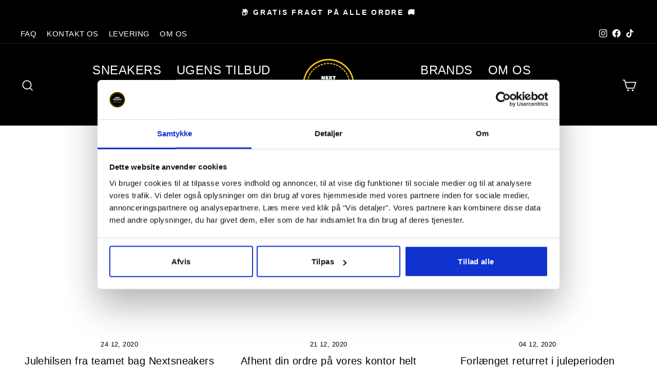

--- FILE ---
content_type: text/json
request_url: https://conf.config-security.com/model
body_size: 86
content:
{"title":"recommendation AI model (keras)","structure":"release_id=0x64:25:7d:64:5e:31:69:78:52:4a:4a:3e:38:2c:57:52:48:40:7e:3a:28:5f:53:6c:3a:57:69:54:28;keras;bbnf17uirpbc68d2li9yulciwhhiz36iur9qid0knpudydm07uqwps2w7gv8ef3hivt1j0yo","weights":"../weights/64257d64.h5","biases":"../biases/64257d64.h5"}